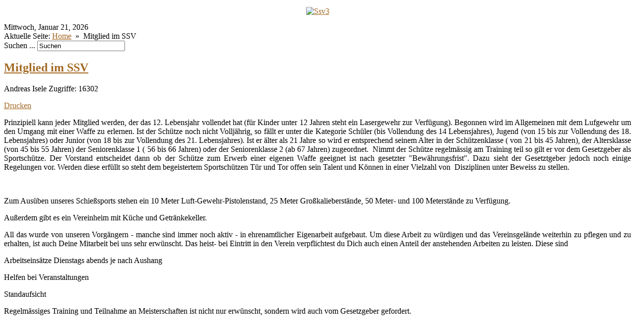

--- FILE ---
content_type: text/html; charset=utf-8
request_url: https://www.ssv-schluchsee.de/index.php/mitglied-im-ssv
body_size: 4958
content:
<!DOCTYPE html PUBLIC "-//W3C//DTD XHTML 1.0 Transitional//EN" "http://www.w3.org/TR/xhtml1/DTD/xhtml1-transitional.dtd">
<html xmlns="http://www.w3.org/1999/xhtml" xml:lang="de-de" lang="de-de" >
<head>
	<base href="https://www.ssv-schluchsee.de/index.php/mitglied-im-ssv" />
	<meta http-equiv="content-type" content="text/html; charset=utf-8" />
	<meta name="author" content="Andreas Isele" />
	<meta name="generator" content="Joomla! - Open Source Content Management" />
	<title>SSV Schluchsee e.V. - Mitglied im SSV</title>
	<link href="/templates/rt_grunge/favicon.ico" rel="shortcut icon" type="image/vnd.microsoft.icon" />
	<link href="https://www.ssv-schluchsee.de/index.php/component/search/?Itemid=107&amp;format=opensearch" rel="search" title="Suchen SSV Schluchsee e.V." type="application/opensearchdescription+xml" />
	<link href="/libraries/gantry/css/grid-12.css" rel="stylesheet" type="text/css" />
	<link href="/libraries/gantry/css/gantry.css" rel="stylesheet" type="text/css" />
	<link href="/libraries/gantry/css/joomla.css" rel="stylesheet" type="text/css" />
	<link href="/templates/rt_grunge/css/joomla.css" rel="stylesheet" type="text/css" />
	<link href="/templates/rt_grunge/css-compiled/master.css" rel="stylesheet" type="text/css" />
	<link href="/templates/rt_grunge/css/style1.css" rel="stylesheet" type="text/css" />
	<link href="/templates/rt_grunge/css/template.css" rel="stylesheet" type="text/css" />
	<link href="/templates/rt_grunge/css/typography.css" rel="stylesheet" type="text/css" />
	<link href="/modules/mod_visitorcounter/mod_visitorcounter.css" rel="stylesheet" type="text/css" />
	<style type="text/css">
body a,#rt-copyright .title, #rt-main-surround .rt-article-title, #rt-main-surround .title, #rt-showcase .title,#rt-feature .title, #rt-showcase .showcase-title span{color:#a46923;}body #rt-logo {width:153px;height:170px;}.random_image_extended {text-align: center; margin: 10px 0;}
.random_image_extended_single {display: inline-block; padding: 4px;}
.random_image_extended_small {text-align: right; font-size: 0.85em; margin-top: 15px;}

	</style>
	<script type="application/json" class="joomla-script-options new">{"csrf.token":"9657b299f97cb4385c99d8c9a8140de0","system.paths":{"root":"","base":""}}</script>
	<script src="/media/jui/js/jquery.min.js?70ef55921549f30cd2e4a827dd2d5e2e" type="text/javascript"></script>
	<script src="/media/jui/js/jquery-noconflict.js?70ef55921549f30cd2e4a827dd2d5e2e" type="text/javascript"></script>
	<script src="/media/jui/js/jquery-migrate.min.js?70ef55921549f30cd2e4a827dd2d5e2e" type="text/javascript"></script>
	<script src="/media/jui/js/bootstrap.min.js?70ef55921549f30cd2e4a827dd2d5e2e" type="text/javascript"></script>
	<script src="/media/system/js/mootools-core.js?70ef55921549f30cd2e4a827dd2d5e2e" type="text/javascript"></script>
	<script src="/media/system/js/core.js?70ef55921549f30cd2e4a827dd2d5e2e" type="text/javascript"></script>
	<script src="/media/system/js/mootools-more.js?70ef55921549f30cd2e4a827dd2d5e2e" type="text/javascript"></script>
	<script src="/libraries/gantry/js/gantry-totop.js" type="text/javascript"></script>
	<script src="/libraries/gantry/js/gantry-smartload.js" type="text/javascript"></script>
	<script src="/libraries/gantry/js/browser-engines.js" type="text/javascript"></script>
	<script type="text/javascript">
jQuery(function($){ initTooltips(); $("body").on("subform-row-add", initTooltips); function initTooltips (event, container) { container = container || document;$(container).find(".hasTooltip").tooltip({"html": true,"container": "body"});} });window.addEvent('domready', function() {new GantrySmartLoad({'offset': {'x': 200, 'y': 200}, 'placeholder': '/templates/rt_grunge/images/blank.gif', 'exclusion': ['ul.menutop span.image']}); });
	</script>
	<script type="text/javascript" src="/modules/mod_random_image_extended/src/venobox/venobox.js"></script>
<script type="text/javascript">jQuery(document).ready(function(){jQuery('.venobox').venobox();});</script>
<link rel="stylesheet" href="/modules/mod_random_image_extended/src/venobox/venobox.css" type="text/css" media="screen" />
</head>
	<body  class="backgroundlevel-high bodylevel-high cssstyle-style1 font-family-bebas font-size-is-default typography-style-light col12">
				<div class="topline"></div>
				<div id="rt-top">
			<div class="rt-container">
				<div id="rt-top2">
					<div class="rt-grid-6 rt-alpha">
    	<div class="rt-block">
		<a href="/" id="rt-logo"></a>
	</div>
	
                    <div class="rt-block">
				<div class="module-surround">
						                					<div class="module-content">
	                	<!-- RIE - Random Image Extended - Kubik-Rubik Joomla! Extensions - Viktor Vogel --><div class="random_image_extended ">
                                                                <div class="random_image_extended_single">
                                    <a href="/images/slides/ssv3.png" title="Ssv3" class="venobox" data-gall="venobox">
                        <img src="/images/slides/ssv3.png" alt="Ssv3" width="890" />                    </a>
                                                                            </div>
                                            <a class="venobox" data-gall="venobox" href="/images/slides/ssv1.png" title="Ssv1"></a>
                            <a class="venobox" data-gall="venobox" href="/images/slides/ssv4.png" title="Ssv4"></a>
                            <a class="venobox" data-gall="venobox" href="/images/slides/ssv2.png" title="Ssv2"></a>
                        </div>
					</div>
				</div>
            </div>
        	
</div>
<div class="rt-grid-6 rt-omega">
        <div class="date-block">
        <span class="date">Mittwoch, Januar 21, 2026</span>
    </div>
	
</div>
					<div class="clear"></div>
				</div>
			</div>
		</div>
				<div id="woodbg"></div>
		<div class="topcuts"></div>
						<div id="rt-showcase">
			<div class="rt-container">
				<div class="rt-grid-9 rt-alpha">
                        <div class="rt-block">
				<div class="module-surround">
						                					<div class="module-content">
	                	
<div class="breadcrumbs">
<span class="sep">Aktuelle Seite: </span><a href="/index.php" class="pathway">Home</a> <span class="sep">&nbsp;&raquo;&nbsp;</span> Mitglied im SSV</div>
					</div>
				</div>
            </div>
        	
</div>
<div class="rt-grid-3 rt-omega">
                        <div class="rt-block">
				<div class="module-surround">
						                					<div class="module-content">
	                	<form action="/index.php/mitglied-im-ssv" method="post">
	<div class="search ">
		<label for="mod-search-searchword" class="element-invisible">Suchen ...</label> <input name="searchword" id="mod-search-searchword" maxlength="200"  class="inputbox search-query" type="text" size="20" value="Suchen"  onblur="if (this.value=='') this.value='Suchen';" onfocus="if (this.value=='Suchen') this.value='';" />	<input type="hidden" name="task" value="search" />
	<input type="hidden" name="option" value="com_search" />
	<input type="hidden" name="Itemid" value="107" />
	</div>
</form>					</div>
				</div>
            </div>
        	
</div>
				<div class="clear"></div>
			</div>
		</div>
								<div id="rt-main-surround">
											              
<div id="rt-main" class="sa3-mb9">
                <div class="rt-container">
                    <div class="rt-grid-9 rt-push-3">
                                                <div id="rt-content-top">
                            <div class="rt-grid-9 rt-alpha rt-omega">
    
</div>
                        </div>
                                                						<div class="rt-block">
	                        <div id="rt-mainbody">
								<div class="component-content">
	                            	<div id="page">
<div class="rt-article">


				
				
						<h2 class="contentheading">
										<a href="/index.php/mitglied-im-ssv">
						Mitglied im SSV</a>
									</h2>
			<div class="articledivider"></div> 	
						
										<p class="articleinfo">
															<span class="createdby"> 
															
													Andreas Isele											</span>
											
										<span class="createdby"> 
						Zugriffe: 16302					</span>
									</p>
					
					
										<p class="buttonheading">
																				<span>
								<a href="/index.php/mitglied-im-ssv?tmpl=component&amp;print=1" title="Eintrag ausdrucken < Mitglied im SSV >" onclick="window.open(this.href,'win2','status=no,toolbar=no,scrollbars=yes,titlebar=no,menubar=no,resizable=yes,width=640,height=480,directories=no,location=no'); return false;" rel="nofollow">			<span class="icon-print" aria-hidden="true"></span>
		Drucken	</a>							</span>
									
													
																			</p>
							
				
		<p class="iteminfo">
						</p>
		
		
		
						
																<p style="text-align: justify;">Prinzipiell kann jeder Mitglied werden, der das 12. Lebensjahr vollendet hat (für Kinder unter 12 Jahren steht ein Lasergewehr zur Verfügung). Begonnen wird im Allgemeinen mit dem Lufgewehr um den Umgang mit einer Waffe zu erlernen. Ist der Schütze noch nicht Volljährig, so fällt er unter die Kategorie Schüler (bis Vollendung des 14 Lebensjahres), Jugend (von 15 bis zur Vollendung des 18. Lebensjahres) oder Junior (von 18 bis zur Vollendung des 21. Lebensjahres). Ist er älter als 21 Jahre so wird er entsprechend seinem Alter in der Schützenklasse ( von 21 bis 45 Jahren), der Altersklasse (von 45 bis 55 Jahren) der Seniorenklasse 1 ( 56 bis 66 Jahren) oder der Seniorenklasse 2 (ab 67 Jahren) zugeordnet.  Nimmt der Schütze regelmässig am Training teil so gilt er vor dem Gesetzgeber als Sportschütze. Der Vorstand entscheidet dann ob der Schütze zum Erwerb einer eigenen Waffe geeignet ist nach gesetzter "Bewährungsfrist". Dazu sieht der Gesetztgeber jedoch noch einige Regelungen vor. Werden diese erfüllt so steht dem begeistertem Sportschützen Tür und Tor offen sein Talent und Können in einer Vielzahl von  Disziplinen unter Beweiss zu stellen.</p>
<p style="text-align: justify;"> </p>
<p style="text-align: justify;">Zum Ausüben unseres Schießsports stehen ein 10 Meter Luft-Gewehr-Pistolenstand, 25 Meter Großkalieberstände, 50 Meter- und 100 Meterstände zu Verfügung.</p>
<p style="text-align: justify;">Außerdem gibt es ein Vereinheim mit Küche und Getränkekeller.</p>
<p style="text-align: justify;">All das wurde von unseren Vorgängern - manche sind immer noch aktiv - in ehrenamtlicher Eigenarbeit aufgebaut. Um diese Arbeit zu würdigen und das Vereinsgelände weiterhin zu pflegen und zu erhalten, ist auch Deine Mitarbeit bei uns sehr erwünscht. Das heist- bei Eintritt in den Verein verpflichtest du Dich auch einen Anteil der anstehenden Arbeiten zu leisten. Diese sind</p>
<p style="text-align: justify;">Arbeitseinsätze Dienstags abends je nach Aushang</p>
<p style="text-align: justify;">Helfen bei Veranstaltungen</p>
<p style="text-align: justify;">Standaufsicht</p>
<p style="text-align: justify;">Regelmässiges Training und Teilnahme an Meisterschaften ist nicht nur erwünscht, sondern wird auch vom Gesetzgeber gefordert.</p>
<p style="text-align: justify;"> </p>
<p style="text-align: justify;"> </p>
<p>Zum Thema: Sportschiessen, ein gefährlicher Sport </p>
<p>Die Schützen sind dankbar dafür, dass seit Bestehen des Sportschützenvereines bei dem Umgang mit Sportwaffen noch niemals ein Unfall zu verzeichnen war.  Das ist ein Verdienst unserer umsichtigen Übungsleiter und Standaufsichten, die streng auf Einhaltung der Regeln am Schiessstand achten. Ausserdem muss jedes neue Mitglied zunächst beim Schiessen mit der Luftdruckwaffe zeigen, ob er verantwortungsvoll damit umgehen kann. Die spätere Anschaffung von klein- und grosskalibrigen Sportwaffen braucht die Genehmigung der Vorstandschaft. Trotz mancher Sensationsmeldung ist der Schiesssport immer noch einer der sichersten Sportarten!</p>					<ul class="pager pagenav">
	<li class="previous">
		<a class="hasTooltip" title="Ehrenmitglieder" aria-label="Vorheriger Beitrag: Ehrenmitglieder" href="/index.php/mitglied-im-ssv/ehrenmitglieder" rel="prev">
			<span class="icon-chevron-left" aria-hidden="true"></span> <span aria-hidden="true">Zurück</span>		</a>
	</li>
	<li class="next">
		<a class="hasTooltip" title="Erfolgsbilanz" aria-label="Nächster Beitrag: Erfolgsbilanz" href="/index.php/erfolgsbilanz" rel="next">
			<span aria-hidden="true">Weiter</span> <span class="icon-chevron-right" aria-hidden="true"></span>		</a>
	</li>
</ul>
										
		
			
				
		
		
						
				
	</div>
</div>
								</div>
	                        </div>
						</div>
                                                                    </div>
                                <div class="rt-grid-3 rt-pull-9">
                <div id="rt-sidebar-a">
                    	<div class="rt-block">
			<div class="module rt-grunge">
		
						<h1 class="title">Bereiche</h1>
						<div class="module-divider"></div>
		    <div class="module-body">
		        <ul class="nav menu ">
<li class="item-101"><a href="/index.php" >Home</a></li><li class="item-102"><a href="/index.php/aktuelles" >Aktuelles</a></li><li class="item-103"><a href="/index.php/downloads" >Downloads</a></li><li class="item-104"><a href="/index.php/erfolgsbilanz" >Erfolgsbilanz</a></li><li class="item-105"><a href="/index.php/links" >Links</a></li><li class="item-106"><a href="https://www.google.de/maps/place/47%C2%B049'27.2%22N+8%C2%B012'30.5%22E/@47.8245363,8.2078519,427m/data=!3m1!1e3!4m2!3m1!1s0x0:0x0?hl=de" target="_blank" >Lageplan</a></li><li class="item-107 current active deeper parent"><a href="/index.php/mitglied-im-ssv" >Mitglied im SSV</a><ul class="nav-child unstyled small"><li class="item-108"><a href="/index.php/mitglied-im-ssv/ehrenmitglieder" >Ehrenmitglieder</a></li><li class="item-111"><a href="/index.php/mitglied-im-ssv/jugendabteilung" >Jugendabteilung</a></li><li class="item-112"><a href="/index.php/mitglied-im-ssv/daniel-khan-leonhard" >Daniel Khan-Leonhard</a></li><li class="item-113"><a href="/index.php/mitglied-im-ssv/gesetzte" >Gesetzte</a></li></ul></li><li class="item-109"><a href="/index.php/rwk" >RWK</a></li><li class="item-114"><a href="/index.php/standrekorde" >Standrekorde</a></li><li class="item-115"><a href="/index.php/vereinsgeschichte" >Vereinsgeschichte</a></li><li class="item-116"><a href="/index.php/veranstaltungen" >Veranstaltungen</a></li><li class="item-117"><a href="/index.php/impressum" >Impressum</a></li><li class="item-119"><a href="/index.php/kontakt" >Kontakt</a></li><li class="item-138"><a href="/index.php/gaestebuch" >Gästebuch</a></li><li class="item-219"><a href="/index.php/datenschutz" >Datenschutz</a></li><li class="item-118"><a href="/index.php/login" >Login</a></li></ul>
	        </div>
		</div>
		<div class="module-bottom"></div>
	</div>
	
                </div>
            </div>

                    <div class="clear"></div>
                </div>
            </div>
								</div>
						<div id="foot-bg">
						<div id="rt-footer">
				<div class="rt-container">
					<div class="rt-grid-4 rt-alpha">
                        <div class="rt-block">
				<div class="module-surround">
						                
	                	<h2 class="title">Neue Beiträge</h2>

	                					<div class="module-content">
	                	<ul class="latestnews">
	<li itemscope itemtype="http://schema.org/Article">
		<a href="/index.php/aktuelles/168-ergebnisse-cas-5-01-2026" itemprop="url">
			<span itemprop="name">Ergebnisse CAS  5.01.2026</span></a>
	</li>
	<li itemscope itemtype="http://schema.org/Article">
		<a href="/index.php/aktuelles/167-weihnachtsgruesse" itemprop="url">
			<span itemprop="name">Weihnachtsgrüße</span></a>
	</li>
	<li itemscope itemtype="http://schema.org/Article">
		<a href="/index.php/aktuelles/166-weihnachten-geschlossen" itemprop="url">
			<span itemprop="name">Weihnachten geschlossen.</span></a>
	</li>
	<li itemscope itemtype="http://schema.org/Article">
		<a href="/index.php/aktuelles/165-cas-am-5-01-26" itemprop="url">
			<span itemprop="name">CAS am 5.01.26</span></a>
	</li>
	<li itemscope itemtype="http://schema.org/Article">
		<a href="/index.php/aktuelles/164-dankeschoen-an-alle" itemprop="url">
			<span itemprop="name">Dankeschön an alle !!!</span></a>
	</li>
</ul>
					</div>
				</div>
            </div>
        	
</div>
<div class="rt-grid-4">
                        <div class="rt-block">
				<div class="module-surround">
						                
	                	<h2 class="title">Meist gelesen</h2>

	                					<div class="module-content">
	                	<ul class="mostread">
	<li>
		<a href="/index.php">
			Willkommen beim SSV Schuchee e.V.</a>
	</li>
	<li>
		<a href="/index.php/impressum">
			Impressum</a>
	</li>
	<li>
		<a href="/index.php/erfolgsbilanz">
			Erfolgsbilanz</a>
	</li>
	<li>
		<a href="/index.php/mitglied-im-ssv">
			Mitglied im SSV</a>
	</li>
	<li>
		<a href="/index.php/standrekorde">
			Standrekorde</a>
	</li>
</ul>
					</div>
				</div>
            </div>
        	
</div>
<div class="rt-grid-4 rt-omega">
                        <div class="rt-block">
				<div class="module-surround">
						                
	                	<h2 class="title">Besucher</h2>

	                					<div class="module-content">
	                	<!-- VCNT - Visitorcounter for Joomla! 3.x - Kubik-Rubik Joomla! Extensions - Viktor Vogel --><div class="visitorcounter ">
                        <p>
                Heute                <span class="floatright">5</span>
            </p>
                            <p>
                Gestern                <span class="floatright">18</span>
            </p>
                            <p>
                Woche                <span class="floatright">38</span>
            </p>
                            <p>
                Monat                <span class="floatright">507</span>
            </p>
                            <p>
                Insgesamt                <span class="floatright">110942</span>
            </p>
                                            <p class="whoisonline">
            Aktuell sind ein Gast und keine Mitglieder online        </p>
                </div>					</div>
				</div>
            </div>
        	
</div>
					<div class="clear"></div>
				</div>
			</div>
									<div id="rt-copyright">
				<div class="rt-container">
					<div class="rt-grid-12 rt-alpha rt-omega">
    	    <div class="rt-block">
			<span class="copytext">Copyright 2017 - Alle Rechte vorbehalten - Schützenverein Schluchsee e.V.</span>
		</div>
		
	    <div class="rt-block totop-block">
			<a href="#" id="gantry-totop"><span class="totop-desc">Scroll To Top</span></a>
		</div>
		
</div>
					<div class="clear"></div>
				</div>
			</div>
					</div>
					</body>
</html>
